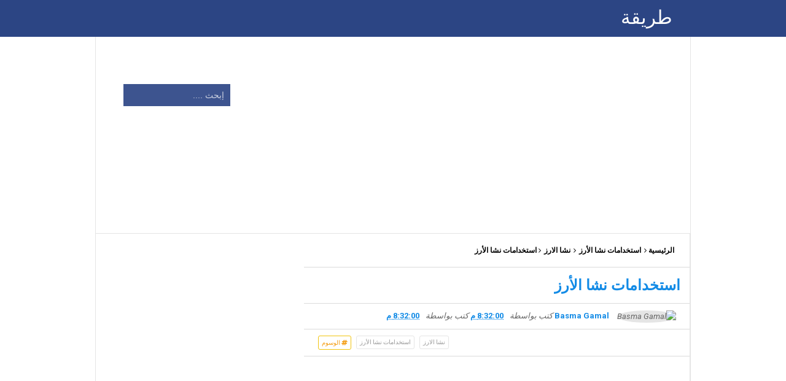

--- FILE ---
content_type: text/html; charset=utf-8
request_url: https://www.google.com/recaptcha/api2/aframe
body_size: 265
content:
<!DOCTYPE HTML><html><head><meta http-equiv="content-type" content="text/html; charset=UTF-8"></head><body><script nonce="cSytk1keKOoKLq7pt-qRcQ">/** Anti-fraud and anti-abuse applications only. See google.com/recaptcha */ try{var clients={'sodar':'https://pagead2.googlesyndication.com/pagead/sodar?'};window.addEventListener("message",function(a){try{if(a.source===window.parent){var b=JSON.parse(a.data);var c=clients[b['id']];if(c){var d=document.createElement('img');d.src=c+b['params']+'&rc='+(localStorage.getItem("rc::a")?sessionStorage.getItem("rc::b"):"");window.document.body.appendChild(d);sessionStorage.setItem("rc::e",parseInt(sessionStorage.getItem("rc::e")||0)+1);localStorage.setItem("rc::h",'1768741240357');}}}catch(b){}});window.parent.postMessage("_grecaptcha_ready", "*");}catch(b){}</script></body></html>